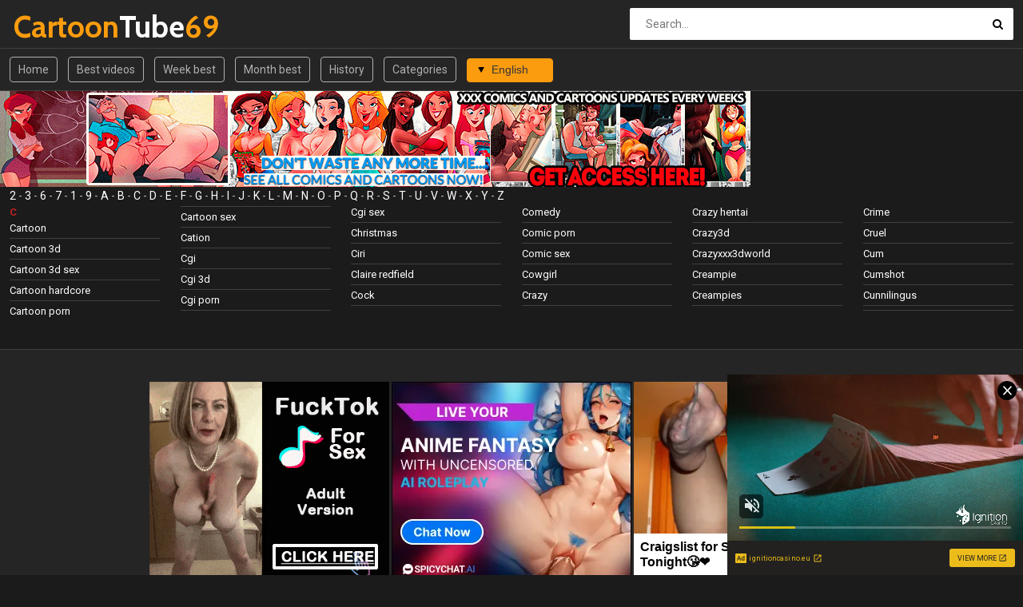

--- FILE ---
content_type: text/html; charset=UTF-8
request_url: https://cartoontube69.com/en/categories/categories-c/
body_size: 7326
content:
<!DOCTYPE html>
<html lang="en">
<head>
	<meta charset="UTF-8">
    <title>Categories</title>
    <meta name="description" content="">
    <meta name="keywords" content="">
	<meta name="RATING" content="RTA-5042-1996-1400-1577-RTA">
    <meta name="viewport" content="width=device-width, initial-scale=1.0">
    <link rel="shortcut icon" href="/favicon.ico">
	<link rel="canonical" href="https://cartoontube69.com/en/categories/">
	<link rel="stylesheet" href="/css/main.css">
	
	<link rel="alternate" hreflang="en" href="/en/categories"/>
	<link rel="alternate" hreflang="de" href="/de/categories"/>
	<link rel="alternate" hreflang="fr" href="/fr/categories"/>
	<link rel="alternate" hreflang="it" href="/it/categories"/>
	<link rel="alternate" hreflang="ru" href="/ru/categories"/>
	<link rel="alternate" hreflang="es" href="/es/categories"/>
	<link rel="alternate" hreflang="tr" href="/tr/categories"/>
	<link rel="alternate" hreflang="vi" href="/vi/categories"/>
	<link rel="alternate" hreflang="pt" href="/pt/categories"/>
	<link rel="alternate" hreflang="nl" href="/nl/categories"/>
	<link rel="alternate" hreflang="sv" href="/sv/categories"/>
	<link rel="alternate" hreflang="id" href="/id/categories"/>
	<link rel="alternate" hreflang="ms" href="/ms/categories"/>
	<link rel="alternate" hreflang="ur" href="/ur/categories"/>
	<link rel="alternate" hreflang="th" href="/th/categories"/>
	<link rel="alternate" hreflang="hi" href="/hi/categories"/>
	<link rel="alternate" hreflang="ar" href="/ar/categories"/>
	<link rel="alternate" hreflang="cs" href="/cs/categories"/>
	<link rel="alternate" hreflang="da" href="/da/categories"/>
	<link rel="alternate" hreflang="el" href="/el/categories"/>
	<link rel="alternate" hreflang="hu" href="/hu/categories"/>
	<link rel="alternate" hreflang="no" href="/no/categories"/>
	<link rel="alternate" hreflang="sk" href="/sk/categories"/>
	<link rel="alternate" hreflang="sl" href="/sl/categories"/>
	<link rel="alternate" hreflang="fi" href="/fi/categories"/>
	<base target="_blank">
</head>
<body>
	<div class="wrapper">
		<header class="header">
			<div class="container"><a href="#" class="nav-toggle"><i class="icon-menu"></i></a><a href="#" class="search-toggle"><i class="icon-search"></i></a>
				<div class="clearfix"><a target=_self class="logo" href="/"><strong>Cartoon</strong>Tube<strong>69</strong></a></div>
				<div class="search">
					<form action="/en/search" method="POST" target="_self">
						<input type="text" name="search" class="input-search" placeholder="Search...">
						<button type="submit" class="btn-search"><i class="icon-search"></i>
						</button>
					</form>
				</div>
			</div>
		</header>
		<nav class="nav">
			<div class="container">
				<ul class="nav-main">
					<li><a target=_self class="btn-default" href="/">Home</a></li>
										<li><a target=_self class="btn-default" href="/en/best/">Best videos</a></li>					<li><a target=_self class="btn-default" href="/en/week/">Week best</a></li>					<li><a target=_self class="btn-default" href="/en/month/">Month best</a></li>					<li><a target=_self class="btn-default" href="/en/history/">History</a></li>					<li><a target=_self class="btn-default" href="/en/categories">Categories</a></li>					<li>
<select id='lang_sel' class='select select--left'><option value="/en/categories" selected>English</option>
<option value="/de/categories">Deutsch</option>
<option value="/fr/categories">Français</option>
<option value="/it/categories">Italiano</option>
<option value="/ru/categories">Русский</option>
<option value="/es/categories">Español</option>
<option value="/tr/categories">Türkçe</option>
<option value="/vi/categories">English</option>
<option value="/pt/categories">Português</option>
<option value="/nl/categories">Nederlands</option>
<option value="/sv/categories">Svenska</option>
<option value="/id/categories">Indonesia</option>
<option value="/ms/categories">Malay</option>
<option value="/ur/categories">اردو</option>
<option value="/th/categories">ภาษาไทย</option>
<option value="/hi/categories">English</option>
<option value="/ar/categories">العربية</option>
<option value="/cs/categories">Čeština</option>
<option value="/da/categories">Dansk</option>
<option value="/el/categories">Ελληνικά</option>
<option value="/hu/categories">Magyar</option>
<option value="/no/categories">Norsk</option>
<option value="/sk/categories">Slovenčina</option>
<option value="/sl/categories">Slovenščina</option>
<option value="/fi/categories">Suomi</option>
</select>
</li>				</ul>
				<ul class="nav-user" style="max-height: 32px;">
					<li><!-- share buttons --></li>
				</ul>
			</div>
		</nav>
<div class="block"><a href="https://www.welcomix.com/preview/the-naughty-home-animation/?utm_source=hentaiwes&utm_medium=hentaiwes&utm_campaign=hentaiwes" target="_self"><img src="/we/c1_wel939x120.gif" alt="Cartoon tube"></a></div>
		<div class="container">			
			<a href="/en/categories/categories-2">2</a> - <a href="/en/categories/categories-3">3</a> - <a href="/en/categories/categories-6">6</a> - <a href="/en/categories/categories-7">7</a> - <a href="/en/categories/categories-1">1</a> - <a href="/en/categories/categories-9">9</a> - <a href="/en/categories/categories-a">A</a> - <a href="/en/categories/categories-b">B</a> - <a href="/en/categories/categories-c">C</a> - <a href="/en/categories/categories-d">D</a> - <a href="/en/categories/categories-e">E</a> - <a href="/en/categories/categories-f">F</a> - <a href="/en/categories/categories-g">G</a> - <a href="/en/categories/categories-h">H</a> - <a href="/en/categories/categories-i">I</a> - <a href="/en/categories/categories-j">J</a> - <a href="/en/categories/categories-k">K</a> - <a href="/en/categories/categories-l">L</a> - <a href="/en/categories/categories-m">M</a> - <a href="/en/categories/categories-n">N</a> - <a href="/en/categories/categories-o">O</a> - <a href="/en/categories/categories-p">P</a> - <a href="/en/categories/categories-q">Q</a> - <a href="/en/categories/categories-r">R</a> - <a href="/en/categories/categories-s">S</a> - <a href="/en/categories/categories-t">T</a> - <a href="/en/categories/categories-u">U</a> - <a href="/en/categories/categories-v">V</a> - <a href="/en/categories/categories-w">W</a> - <a href="/en/categories/categories-x">X</a> - <a href="/en/categories/categories-y">Y</a> - <a href="/en/categories/categories-z">Z</a><ul class="categories"><li class="categories-letter"><strong>C</strong><ul><li><a href="/en/C9A4/Cartoon/" title="Cartoon">Cartoon</a></li><li><a href="/en/C2A1R0T9/Cartoon-3D/" title="Cartoon 3d">Cartoon 3d</a></li><li><a href="/en/C1A7R0T3/Cartoon-3D-Sex/" title="Cartoon 3d sex">Cartoon 3d sex</a></li><li><a href="/en/C2A1R2T6/Cartoon-Hardcore/" title="Cartoon hardcore">Cartoon hardcore</a></li><li><a href="/en/C2A3R0/Cartoon-Porn/" title="Cartoon porn">Cartoon porn</a></li><li><a href="/en/C1A6R6/Cartoon-Sex/" title="Cartoon sex">Cartoon sex</a></li><li><a href="/en/C3A6R2/Cation/" title="Cation">Cation</a></li><li><a href="/en/C6A2R5/Cgi/" title="Cgi">Cgi</a></li><li><a href="/en/C1A5R2T2/Cgi-3D/" title="Cgi 3d">Cgi 3d</a></li><li><a href="/en/C1A4R1T4/Cgi-Porn/" title="Cgi porn">Cgi porn</a></li><li><a href="/en/C1A4R2T4/Cgi-Sex/" title="Cgi sex">Cgi sex</a></li><li><a href="/en/C1A6R8/Christmas/" title="Christmas">Christmas</a></li><li><a href="/en/C2A4R6/Ciri/" title="Ciri">Ciri</a></li><li><a href="/en/C2A1R4/Claire-Redfield/" title="Claire redfield">Claire redfield</a></li><li><a href="/en/C3A7R5/Cock/" title="Cock">Cock</a></li><li><a href="/en/C4A4R2/Comedy/" title="Comedy">Comedy</a></li><li><a href="/en/C1A6R4T7/Comic-Porn/" title="Comic porn">Comic porn</a></li><li><a href="/en/C1A5R7T3/Comic-Sex/" title="Comic sex">Comic sex</a></li><li><a href="/en/C1A9R7/Cowgirl/" title="Cowgirl">Cowgirl</a></li><li><a href="/en/C2A8R7/Crazy/" title="Crazy">Crazy</a></li><li><a href="/en/C8A3R9/Crazy-Hentai/" title="Crazy hentai">Crazy hentai</a></li><li><a href="/en/C1A4R7/Crazy3D/" title="Crazy3d">Crazy3d</a></li><li><a href="/en/C1A4R9/Crazyxxx3Dworld/" title="Crazyxxx3dworld">Crazyxxx3dworld</a></li><li><a href="/en/C1A3R6/Creampie/" title="Creampie">Creampie</a></li><li><a href="/en/C6A1R0/Creampies/" title="Creampies">Creampies</a></li><li><a href="/en/C4A0R2/Crime/" title="Crime">Crime</a></li><li><a href="/en/C1A3R1/Cruel/" title="Cruel">Cruel</a></li><li><a href="/en/C1A8R8/Cum/" title="Cum">Cum</a></li><li><a href="/en/C1A1R8/Cumshot/" title="Cumshot">Cumshot</a></li><li><a href="/en/C7A0R7/Cunnilingus/" title="Cunnilingus">Cunnilingus</a></li></ul>		</div>	
		<div class="bottom-blocks">
			<div class="block">
              <script async type="application/javascript" src="https://a.magsrv.com/ad-provider.js"></script> 
 <ins class="eas6a97888e" data-zoneid="3767419"></ins> 
 <script>(AdProvider = window.AdProvider || []).push({"serve": {}});</script>
</div>
		
			<div class="block">
              <script async type="application/javascript" src="https://a.magsrv.com/ad-provider.js"></script> 
 <ins class="eas6a97888e" data-zoneid="3767419"></ins> 
 <script>(AdProvider = window.AdProvider || []).push({"serve": {}});</script>
</div>
			<div class="block">
              <script async type="application/javascript" src="https://a.magsrv.com/ad-provider.js"></script> 
 <ins class="eas6a97888e" data-zoneid="3767419"></ins> 
 <script>(AdProvider = window.AdProvider || []).push({"serve": {}});</script>
</div>
		</div><span class="goup"><i class="icon-up-open"></i></span>
		<footer class="footer">
			<div class="container">
				<ul class="footer-nav">
					<li><a href="/">Home</a></li>
					<li><a href="/en/categories/" target="_self">Categories</a></li>
					<li><a href="mailto:webmaster@cartoontube69.com">Contacts</a></li>
					<li><a href="mailto:webmaster@cartoontube69.com?subject=Abuse">Abuse</a></li>	
				</ul>
				<p>&copy; Copyright 2026 <a href="/" title="Home">Cartoontube69.com</a> - All rights reserved.</p>
			</div>
		</footer>
		<div class="wrapper-overlay"></div>
	</div>
	<div class="sidebar-nav">
		<div class="sidebar-nav-title clearfix">
			<h3>Navigation</h3><a class="sidebar-nav-close" href="#"><i class="icon-cancel"></i></a></div>
		<div class="sidebar-nav-content"></div>
	</div>
	<script>let log_w = 0</script>
	<script src="/js/jquery-1.12.0.min.js"></script>
	<script src="/js/main_np.js?v=1.2"></script>
                <script async type="application/javascript" src="https://a.magsrv.com/ad-provider.js"></script> 
 <ins class="eas6a97888e31" data-zoneid="5584108"></ins> 
 <script>(AdProvider = window.AdProvider || []).push({"serve": {}});</script>
<script type="application/javascript">
(function() {

    //version 4.0.0

    var adConfig = {
    "ads_host": "a.pemsrv.com",
    "syndication_host": "s.pemsrv.com",
    "idzone": 5482574,
    "popup_fallback": true,
    "popup_force": false,
    "chrome_enabled": true,
    "new_tab": true,
    "frequency_period": 720,
    "frequency_count": 1,
    "trigger_method": 3,
    "trigger_class": "",
    "trigger_delay": 0,
    "capping_enabled": false,
    "tcf_enabled": true,
    "only_inline": false
};

window.document.querySelectorAll||(document.querySelectorAll=document.body.querySelectorAll=Object.querySelectorAll=function(e,o,t,i,n){var r=document,a=r.createStyleSheet();for(n=r.all,o=[],t=(e=e.replace(/\[for\b/gi,"[htmlFor").split(",")).length;t--;){for(a.addRule(e[t],"k:v"),i=n.length;i--;)n[i].currentStyle.k&&o.push(n[i]);a.removeRule(0)}return o});var popMagic={version:4,cookie_name:"",url:"",config:{},open_count:0,top:null,browser:null,venor_loaded:!1,venor:!1,tcfData:null,configTpl:{ads_host:"",syndication_host:"",idzone:"",frequency_period:720,frequency_count:1,trigger_method:1,trigger_class:"",popup_force:!1,popup_fallback:!1,chrome_enabled:!0,new_tab:!1,cat:"",tags:"",el:"",sub:"",sub2:"",sub3:"",only_inline:!1,trigger_delay:0,capping_enabled:!0,tcf_enabled:!1,cookieconsent:!0,should_fire:function(){return!0}},init:function(e){if(void 0!==e.idzone&&e.idzone){void 0===e.customTargeting&&(e.customTargeting=[]),window.customTargeting=e.customTargeting||null;var o=Object.keys(e.customTargeting).filter((function(e){return e.search("ex_")>=0}));for(var t in o.length&&o.forEach(function(e){return this.configTpl[e]=null}.bind(this)),this.configTpl)Object.prototype.hasOwnProperty.call(this.configTpl,t)&&(void 0!==e[t]?this.config[t]=e[t]:this.config[t]=this.configTpl[t]);if(void 0!==this.config.idzone&&""!==this.config.idzone){!0!==this.config.only_inline&&this.loadHosted();var i=this;this.checkTCFConsent((function(){"complete"===document.readyState?i.preparePop():i.addEventToElement(window,"load",i.preparePop)}))}}},getCountFromCookie:function(){if(!this.config.cookieconsent)return 0;var e=popMagic.getCookie(popMagic.cookie_name),o=void 0===e?0:parseInt(e);return isNaN(o)&&(o=0),o},getLastOpenedTimeFromCookie:function(){var e=popMagic.getCookie(popMagic.cookie_name),o=null;if(void 0!==e){var t=e.split(";")[1];o=t>0?parseInt(t):0}return isNaN(o)&&(o=null),o},shouldShow:function(){if(!popMagic.config.capping_enabled){var e=!0,o=popMagic.config.should_fire;try{"function"==typeof o&&(e=Boolean(o()))}catch(e){console.error("Error executing should fire callback function:",e)}return e&&0===popMagic.open_count}if(popMagic.open_count>=popMagic.config.frequency_count)return!1;var t=popMagic.getCountFromCookie(),i=popMagic.getLastOpenedTimeFromCookie(),n=Math.floor(Date.now()/1e3),r=i+popMagic.config.trigger_delay;return!(i&&r>n)&&(popMagic.open_count=t,!(t>=popMagic.config.frequency_count))},venorShouldShow:function(){return popMagic.venor_loaded&&"0"===popMagic.venor},setAsOpened:function(e){var o=e?e.target||e.srcElement:null,t={id:"",tagName:"",classes:"",text:"",href:"",elm:""};void 0!==o&&null!=o&&(t={id:void 0!==o.id&&null!=o.id?o.id:"",tagName:void 0!==o.tagName&&null!=o.tagName?o.tagName:"",classes:void 0!==o.classList&&null!=o.classList?o.classList:"",text:void 0!==o.outerText&&null!=o.outerText?o.outerText:"",href:void 0!==o.href&&null!=o.href?o.href:"",elm:o});var i=new CustomEvent("creativeDisplayed-"+popMagic.config.idzone,{detail:t});if(document.dispatchEvent(i),popMagic.config.capping_enabled){var n=1;n=0!==popMagic.open_count?popMagic.open_count+1:popMagic.getCountFromCookie()+1;var r=Math.floor(Date.now()/1e3);popMagic.config.cookieconsent&&popMagic.setCookie(popMagic.cookie_name,n+";"+r,popMagic.config.frequency_period)}else++popMagic.open_count},loadHosted:function(){var e=document.createElement("script");for(var o in e.type="application/javascript",e.async=!0,e.src="//"+this.config.ads_host+"/popunder1000.js",e.id="popmagicldr",this.config)Object.prototype.hasOwnProperty.call(this.config,o)&&"ads_host"!==o&&"syndication_host"!==o&&e.setAttribute("data-exo-"+o,this.config[o]);var t=document.getElementsByTagName("body").item(0);t.firstChild?t.insertBefore(e,t.firstChild):t.appendChild(e)},preparePop:function(){if("object"!=typeof exoJsPop101||!Object.prototype.hasOwnProperty.call(exoJsPop101,"add")){if(popMagic.top=self,popMagic.top!==self)try{top.document.location.toString()&&(popMagic.top=top)}catch(e){}if(popMagic.cookie_name="zone-cap-"+popMagic.config.idzone,popMagic.config.capping_enabled||(document.cookie=popMagic.cookie_name+"=;expires=Thu, 01 Jan 1970 00:00:01 GMT; path=/"),popMagic.shouldShow()){var e=new XMLHttpRequest;e.onreadystatechange=function(){e.readyState==XMLHttpRequest.DONE&&(popMagic.venor_loaded=!0,200==e.status?popMagic.venor=e.responseText:popMagic.venor="0")};var o="https:"!==document.location.protocol&&"http:"!==document.location.protocol?"https:":document.location.protocol;e.open("GET",o+"//"+popMagic.config.syndication_host+"/venor.php",!0);try{e.send()}catch(e){popMagic.venor_loaded=!0}}if(popMagic.buildUrl(),popMagic.browser=popMagic.browserDetector.getBrowserInfo(),popMagic.config.chrome_enabled||!popMagic.browser.isChrome){var t=popMagic.getPopMethod(popMagic.browser);popMagic.addEvent("click",t)}}},getPopMethod:function(e){return popMagic.config.popup_force||popMagic.config.popup_fallback&&e.isChrome&&e.version>=68&&!e.isMobile?popMagic.methods.popup:e.isMobile?popMagic.methods.default:e.isChrome?popMagic.methods.chromeTab:popMagic.methods.default},checkTCFConsent:function(e){if(this.config.tcf_enabled&&"function"==typeof window.__tcfapi){var o=this;window.__tcfapi("addEventListener",2,(function(t,i){i&&(o.tcfData=t,"tcloaded"!==t.eventStatus&&"useractioncomplete"!==t.eventStatus||(window.__tcfapi("removeEventListener",2,(function(){}),t.listenerId),e()))}))}else e()},buildUrl:function(){var e,o="https:"!==document.location.protocol&&"http:"!==document.location.protocol?"https:":document.location.protocol,t=top===self?document.URL:document.referrer,i={type:"inline",name:"popMagic",ver:this.version},n="";customTargeting&&Object.keys(customTargeting).length&&("object"==typeof customTargeting?Object.keys(customTargeting):customTargeting).forEach((function(o){"object"==typeof customTargeting?e=customTargeting[o]:Array.isArray(customTargeting)&&(e=scriptEl.getAttribute(o));var t=o.replace("data-exo-","");n+="&"+t+"="+e}));var r=this.tcfData&&this.tcfData.gdprApplies&&!0===this.tcfData.gdprApplies?1:0;this.url=o+"//"+this.config.syndication_host+"/v1/link.php?cat="+this.config.cat+"&idzone="+this.config.idzone+"&type=8&p="+encodeURIComponent(t)+"&sub="+this.config.sub+(""!==this.config.sub2?"&sub2="+this.config.sub2:"")+(""!==this.config.sub3?"&sub3="+this.config.sub3:"")+"&block=1&el="+this.config.el+"&tags="+this.config.tags+"&scr_info="+function(e){var o=e.type+"|"+e.name+"|"+e.ver;return encodeURIComponent(btoa(o))}(i)+n+"&gdpr="+r,this.tcfData&&this.tcfData.tcString?this.url+="&gdpr_consent="+encodeURIComponent(this.tcfData.tcString):this.url+="&cookieconsent="+this.config.cookieconsent},addEventToElement:function(e,o,t){e.addEventListener?e.addEventListener(o,t,!1):e.attachEvent?(e["e"+o+t]=t,e[o+t]=function(){e["e"+o+t](window.event)},e.attachEvent("on"+o,e[o+t])):e["on"+o]=e["e"+o+t]},getTriggerClasses:function(){var e,o=[];-1===popMagic.config.trigger_class.indexOf(",")?e=popMagic.config.trigger_class.split(" "):e=popMagic.config.trigger_class.replace(/\s/g,"").split(",");for(var t=0;t<e.length;t++)""!==e[t]&&o.push("."+e[t]);return o},addEvent:function(e,o){var t;if("3"!=popMagic.config.trigger_method)if("2"!=popMagic.config.trigger_method||""==popMagic.config.trigger_method)if("4"!=popMagic.config.trigger_method||""==popMagic.config.trigger_method)popMagic.addEventToElement(document,e,o);else{var n=popMagic.getTriggerClasses();popMagic.addEventToElement(document,e,(function(e){n.some((function(o){return null!==e.target.closest(o)}))||o.call(e.target,e)}))}else{var r=popMagic.getTriggerClasses();for(t=document.querySelectorAll(r.join(", ")),i=0;i<t.length;i++)popMagic.addEventToElement(t[i],e,o)}else for(t=document.querySelectorAll("a"),i=0;i<t.length;i++)popMagic.addEventToElement(t[i],e,o)},setCookie:function(e,o,t){if(!this.config.cookieconsent)return!1;t=parseInt(t,10);var i=new Date;i.setMinutes(i.getMinutes()+parseInt(t));var n=encodeURIComponent(o)+"; expires="+i.toUTCString()+"; path=/";document.cookie=e+"="+n},getCookie:function(e){if(!this.config.cookieconsent)return!1;var o,t,i,n=document.cookie.split(";");for(o=0;o<n.length;o++)if(t=n[o].substr(0,n[o].indexOf("=")),i=n[o].substr(n[o].indexOf("=")+1),(t=t.replace(/^\s+|\s+$/g,""))===e)return decodeURIComponent(i)},randStr:function(e,o){for(var t="",i=o||"ABCDEFGHIJKLMNOPQRSTUVWXYZabcdefghijklmnopqrstuvwxyz0123456789",n=0;n<e;n++)t+=i.charAt(Math.floor(Math.random()*i.length));return t},isValidUserEvent:function(e){return!(!("isTrusted"in e)||!e.isTrusted||"ie"===popMagic.browser.name||"safari"===popMagic.browser.name)||0!=e.screenX&&0!=e.screenY},isValidHref:function(e){if(void 0===e||""==e)return!1;return!/\s?javascript\s?:/i.test(e)},findLinkToOpen:function(e){var o=e,t=!1;try{for(var i=0;i<20&&!o.getAttribute("href")&&o!==document&&"html"!==o.nodeName.toLowerCase();)o=o.parentNode,i++;var n=o.getAttribute("target");n&&-1!==n.indexOf("_blank")||(t=o.getAttribute("href"))}catch(e){}return popMagic.isValidHref(t)||(t=!1),t||window.location.href},getPuId:function(){return"ok_"+Math.floor(89999999*Math.random()+1e7)},browserDetector:{browserDefinitions:[["firefox",/Firefox\/([0-9.]+)(?:\s|$)/],["opera",/Opera\/([0-9.]+)(?:\s|$)/],["opera",/OPR\/([0-9.]+)(:?\s|$)$/],["edge",/Edg(?:e|)\/([0-9._]+)/],["ie",/Trident\/7\.0.*rv:([0-9.]+)\).*Gecko$/],["ie",/MSIE\s([0-9.]+);.*Trident\/[4-7].0/],["ie",/MSIE\s(7\.0)/],["safari",/Version\/([0-9._]+).*Safari/],["chrome",/(?!Chrom.*Edg(?:e|))Chrom(?:e|ium)\/([0-9.]+)(:?\s|$)/],["chrome",/(?!Chrom.*OPR)Chrom(?:e|ium)\/([0-9.]+)(:?\s|$)/],["bb10",/BB10;\sTouch.*Version\/([0-9.]+)/],["android",/Android\s([0-9.]+)/],["ios",/Version\/([0-9._]+).*Mobile.*Safari.*/],["yandexbrowser",/YaBrowser\/([0-9._]+)/],["crios",/CriOS\/([0-9.]+)(:?\s|$)/]],isChromeOrChromium:function(){var e=window.navigator;if(void 0!==e.userAgentData){var o=e.userAgentData.brands,t=o.some((function(e){return"Google Chrome"===e.brand})),i=o.some((function(e){return"Chromium"===e.brand}))&&2===o.length;return t||i}var n=!!window.chrome,r=e.vendor,a=e.userAgent.toLowerCase();if(-1!==a.indexOf("crios"))return!0;var c=-1!==a.indexOf("edg"),p=!!window.opr||-1!==a.indexOf("opr"),s=!(!e.brave||!e.brave.isBrave),g=-1!==a.indexOf("vivaldi"),l=-1!==a.indexOf("yabrowser");return n&&"Google Inc."===r&&!c&&!p&&!s&&!g&&!l},getBrowserInfo:function(){var e=window.navigator.userAgent,o={name:"other",version:"1.0",versionNumber:1,isChrome:this.isChromeOrChromium(),isMobile:!!e.match(/Android|BlackBerry|iPhone|iPad|iPod|Opera Mini|IEMobile|WebOS|Windows Phone/i)};for(var t in this.browserDefinitions){var i=this.browserDefinitions[t];if(i[1].test(e)){var n=i[1].exec(e),r=n&&n[1].split(/[._]/).slice(0,3),a=Array.prototype.slice.call(r,1).join("")||"0";r&&r.length<3&&Array.prototype.push.apply(r,1===r.length?[0,0]:[0]),o.name=i[0],o.version=r.join("."),o.versionNumber=parseFloat(r[0]+"."+a);break}}return o}},methods:{default:function(e){if(!popMagic.shouldShow()||!popMagic.venorShouldShow()||!popMagic.isValidUserEvent(e))return!0;var o=e.target||e.srcElement,t=popMagic.findLinkToOpen(o);return window.open(t,"_blank"),popMagic.setAsOpened(e),popMagic.top.document.location=popMagic.url,void 0!==e.preventDefault&&(e.preventDefault(),e.stopPropagation()),!0},chromeTab:function(e){if(!popMagic.shouldShow()||!popMagic.venorShouldShow()||!popMagic.isValidUserEvent(e))return!0;if(void 0===e.preventDefault)return!0;e.preventDefault(),e.stopPropagation();var o=top.window.document.createElement("a"),t=e.target||e.srcElement;o.href=popMagic.findLinkToOpen(t),document.getElementsByTagName("body")[0].appendChild(o);var i=new MouseEvent("click",{bubbles:!0,cancelable:!0,view:window,screenX:0,screenY:0,clientX:0,clientY:0,ctrlKey:!0,altKey:!1,shiftKey:!1,metaKey:!0,button:0});i.preventDefault=void 0,o.dispatchEvent(i),o.parentNode.removeChild(o),window.open(popMagic.url,"_self"),popMagic.setAsOpened(e)},popup:function(e){if(!popMagic.shouldShow()||!popMagic.venorShouldShow()||!popMagic.isValidUserEvent(e))return!0;var o="";if(popMagic.config.popup_fallback&&!popMagic.config.popup_force){var t=Math.max(Math.round(.8*window.innerHeight),300);o="menubar=1,resizable=1,width="+Math.max(Math.round(.7*window.innerWidth),300)+",height="+t+",top="+(window.screenY+100)+",left="+(window.screenX+100)}var i=document.location.href,n=window.open(i,popMagic.getPuId(),o);setTimeout((function(){n.location.href=popMagic.url}),200),popMagic.setAsOpened(e),void 0!==e.preventDefault&&(e.preventDefault(),e.stopPropagation())}}};    popMagic.init(adConfig);
})();


</script>
                  </body>
</html>